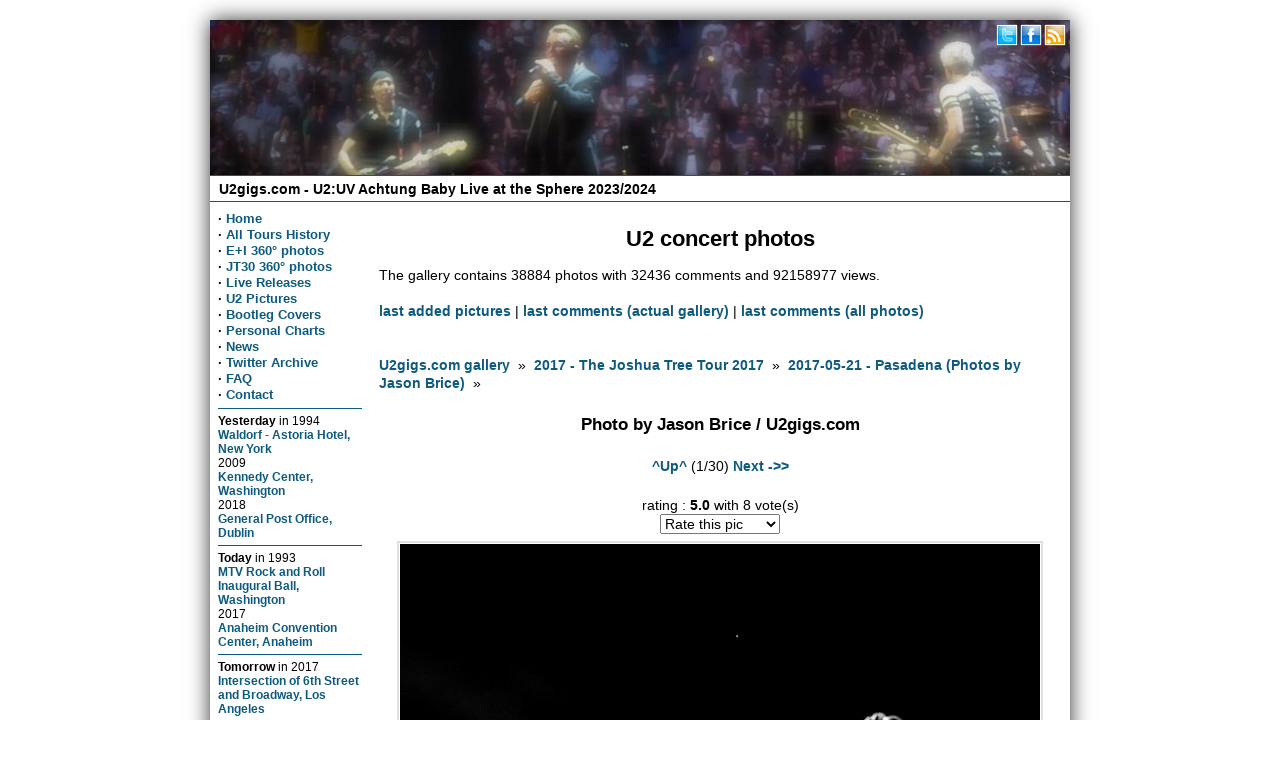

--- FILE ---
content_type: text/html; charset=utf-8
request_url: https://www.u2gigs.com/tourpictures/index.php?display=2017%20-%20The%20Joshua%20Tree%20Tour%202017%20%2F2017-05-21%20-%20Pasadena%20%28Photos%20by%20Jason%20Brice%29%2FIMG_1973.jpg
body_size: 9876
content:
<!DOCTYPE html><title>U2gigs.com photos &raquo; 2017 - The Joshua Tree Tour 2017  &raquo; 2017-05-21 - Pasadena (Photos by Jason Brice)</title><meta name="twitter:title" content="U2gigs.com photos &raquo; 2017 - The Joshua Tree Tour 2017  &raquo; 2017-05-21 - Pasadena (Photos by Jason Brice)"/><meta property="og:title" content="U2gigs.com photos &raquo; 2017 - The Joshua Tree Tour 2017  &raquo; 2017-05-21 - Pasadena (Photos by Jason Brice)"/><link rel="stylesheet" href="/css/layout3.css"/><link rel="stylesheet" href="/css/lazyYT.css"/><meta property="og:site_name" content="U2gigs.com"/><meta property="og:type" content="website"/><meta name="twitter:site" content="@u2gigs"/><meta name="viewport" content="width=device-width, initial-scale=1.0, minimum-scale=1.0" /><link rel="me" type="text/html" href="https://www.google.com/profiles/u2gigscom" /><link rel="pingback" href="https://pingback.u2cdn.com/" /><script src="/js/basket.full.min.js" type="text/javascript"></script><script type="text/javascript"> basket.require({  url: 'https://ajax.googleapis.com/ajax/libs/jquery/1.9.1/jquery.min.js' }).then(function() {  basket.require({url: '/js/jquery.mmenu.min.all.js'  }).then(function() {basket.require({ url: '/js/menu.js', unique: 007}), basket.require({ url: '/js/script.js'}), basket.require({ url: '/js/lazyYT.js', unique: 009})  }) });</script><!--[if lt IE 9]><script src="//cdnjs.cloudflare.com/ajax/libs/respond.js/1.4.2/respond.js"></script><script src="//cdnjs.cloudflare.com/ajax/libs/modernizr/2.7.1/modernizr.min.js"></script><![endif]--><meta property="og:url" content="http://www.u2gigs.com/tourpictures/index.php?display=2017%20-%20The%20Joshua%20Tree%20Tour%202017%20%2F2017-05-21%20-%20Pasadena%20%28Photos%20by%20Jason%20Brice%29%2FIMG_1973.jpg" /><meta name="robots" content="INDEX,FOLLOW"/><link rel="image_src" href="https://gallery.u2cdn.com/2017%20-%20The%20Joshua%20Tree%20Tour%202017%20%2F2017-05-21%20-%20Pasadena%20%28Photos%20by%20Jason%20Brice%29%2FIMG_1973.jpg" /><meta name="twitter:card" content="summary_large_image"/><meta property="og:image" content="https://gallery.u2cdn.com/2017%20-%20The%20Joshua%20Tree%20Tour%202017%20%2F2017-05-21%20-%20Pasadena%20%28Photos%20by%20Jason%20Brice%29%2FIMG_1973.jpg"/><meta name="description" content="U2gigs.com 2017 - The Joshua Tree Tour 2017  &raquo; 2017-05-21 - Pasadena (Photos by Jason Brice). U2 concert photo gallery."/><meta property="og:description" content="U2gigs.com 2017 - The Joshua Tree Tour 2017  &raquo; 2017-05-21 - Pasadena (Photos by Jason Brice). U2 concert photo gallery." /><meta data-page-subject="true" name="keywords" content="U2, U2:UV, Sphere, Las Vegas, U2:UV Achtung Baby Live at the Sphere, U2 Joshua Tree Tour 2019, U2 Experience + Innocence Tour 2018, U2 Joshua Tree Tour 2017, Innocence + Experience Tour 2015, U2 Tour, U2 360 degrees, 360, U2 Vertigo Tour, U2 2011, U2 Tour 2011, pictures, photos, pix, setlists, setlist, reviews, tickets, shows, locations, venues, U2 bootleg cover"/><meta property="fb:app_id" content="110077585684483"/><meta property="fb:admins" content="1477485076"/><meta name="author" content="Matthias Muehlbradt, Andre Axver"/><meta name="copyright" content="Copyright (c) 2001-2020 by Matthias Muehlbradt, Andre Axver"/><meta name="author" content="Matthias Muehlbradt, Andre Axver"/><meta name="copyright" content="Copyright (c) 2001-2020 by Matthias Muehlbradt, Andre Axver"/><link rel="alternate" title="U2gigs.com gallery last commented" type="application/rss+xml" href="/lastcommented.xml"/><link rel="alternate" title="U2gigs.com gallery last added photos" type="application/rss+xml" href="/lastaddedpictures.xml"/><style type="text/css" media="screen">.header div.image {height: 155px;width:100%;background: #FFF url(/assets/banner/31.jpg);background-repeat:no-repeat;background-size:860px 155px;background-position:top;}</style><script type="text/javascript">(function(i,s,o,g,r,a,m){i['GoogleAnalyticsObject']=r;i[r]=i[r]||function(){(i[r].q=i[r].q||[]).push(arguments)},i[r].l=1*new Date();a=s.createElement(o),m=s.getElementsByTagName(o)[0];a.async=1;a.src=g;m.parentNode.insertBefore(a,m)})(window,document,'script','/js/analytics.js','ga');ga('create', 'UA-310686-2', 'auto');ga('set', 'anonymizeIp', true);ga('send', 'pageview');</script><link rel="manifest" href="/assets/_icons/manifest.json"><link rel="shortcut icon" type="image/x-icon" href="/assets/_icons/favicon.ico"> <link rel="icon" type="image/x-icon" href="/assets/_icons/favicon.ico"> <link rel="icon" type="image/gif" href="/assets/_icons/favicon.gif"> <link rel="icon" type="image/png" href="/assets/_icons/favicon.png"> <link rel="apple-touch-icon" href="/assets/_icons/apple-touch-icon.png"> <link rel="apple-touch-icon" href="/assets/_icons/apple-touch-icon-57x57.png" sizes="57x57"> <link rel="apple-touch-icon" href="/assets/_icons/apple-touch-icon-60x60.png" sizes="60x60"> <link rel="apple-touch-icon" href="/assets/_icons/apple-touch-icon-72x72.png" sizes="72x72"> <link rel="apple-touch-icon" href="/assets/_icons/apple-touch-icon-76x76.png" sizes="76x76"> <link rel="apple-touch-icon" href="/assets/_icons/apple-touch-icon-114x114.png" sizes="114x114"> <link rel="apple-touch-icon" href="/assets/_icons/apple-touch-icon-120x120.png" sizes="120x120"> <link rel="apple-touch-icon" href="/assets/_icons/apple-touch-icon-128x128.png" sizes="128x128"> <link rel="apple-touch-icon" href="/assets/_icons/apple-touch-icon-144x144.png" sizes="144x144"> <link rel="apple-touch-icon" href="/assets/_icons/apple-touch-icon-152x152.png" sizes="152x152"> <link rel="apple-touch-icon" href="/assets/_icons/apple-touch-icon-180x180.png" sizes="180x180"> <link rel="apple-touch-icon" href="/assets/_icons/apple-touch-icon-precomposed.png"> <link rel="icon" type="image/png" href="/assets/_icons/favicon-16x16.png" sizes="16x16"> <link rel="icon" type="image/png" href="/assets/_icons/favicon-32x32.png" sizes="32x32"> <link rel="icon" type="image/png" href="/assets/_icons/favicon-96x96.png" sizes="96x96"> <link rel="icon" type="image/png" href="/assets/_icons/favicon-160x160.png" sizes="160x160"> <link rel="icon" type="image/png" href="/assets/_icons/favicon-192x192.png" sizes="192x192"> <link rel="icon" type="image/png" href="/assets/_icons/favicon-196x196.png" sizes="196x196"></head><body><!--u2gigs_noindex--><div class="wrapper"><div class="headermobile show-phone"><a href="#menu" class="show-phone menu"></a><h1><a href="/">U2gigs.com</a></h1></div><div class="header hide-phone"><div class="image"><div class="socialheader"><a href="https://twitter.com/u2gigs"><img data-width="24" data-height="24" class="mediaquerydependent" data-media="screen and (min-width: 48em)" id="socialbuttons" data-alt="Twitter" data-title="Twitter" data-src="[data-uri]%3D%3D"/></a><a href="https://www.facebook.com/u2gigs"><img data-width="24" data-height="24" class="mediaquerydependent" data-media="screen and (min-width: 48em)" id="socialbuttons" data-alt="Facebook" data-title="Facebook" data-src="[data-uri]%3D%3D"/></a><a href="https://www.u2gigs.com/news.xml"><img data-width="24" data-height="24" class="mediaquerydependent" data-media="screen and (min-width: 48em)" id="socialbuttons" data-alt="RSS" data-title="RSS feed" data-src="[data-uri]%3D%3D"/></a></div></div></div><div class="subheader hide-phone"><a href="/"><h1>U2gigs.com - U2:UV Achtung Baby Live at the Sphere 2023/2024</span></h1></a></div><div class="leftmenu hide-phone"><b>·</b> <a href="/">Home</a><br/><b>·</b> <a href="/all-u2-tours.html">All Tours History</a><br/><b>·</b> <a href="https://www.u2gigs.com/u2eitour_360.html">E+I 360° photos</a><br/><b>·</b> <a href="https://www.u2gigs.com/jt30_360.html">JT30 360° photos</a><br/><b>·</b> <a href="/livereleases.html">Live Releases</a><br/><b>·</b> <a href="/tourpictures/">U2 Pictures</a><br/><b>·</b> <a href="/cover/">Bootleg Covers</a><br/><b>·</b> <a href="/personalshowcharts.html">Personal Charts</a><br/><b>·</b> <a href="https://www.u2gigs.com/archive.html">News</a><br/><b>·</b> <a href="/tweets/">Twitter Archive</a><br/><b>·</b> <a href="/faq.html">FAQ</a><br/><b>·</b> <a href="/feedback.html" rel="nofollow">Contact</a><br/><hr><div class="history"><span class="small"><strong>Yesterday</strong> in </span>  <font class="small">1994</font><br/><a href="/show15.html">Waldorf - Astoria Hotel, New York</a><br/> <font class="small">2009</font><br/><a href="/show1541.html">Kennedy Center, Washington</a><br/> <font class="small">2018</font><br/><a href="/show2137.html">General Post Office, Dublin</a><hr/><span class="small"><strong>Today</strong> in </span>  <font class="small">1993</font><br/><a href="/show16.html">MTV Rock and Roll Inaugural Ball, Washington</a><br/> <font class="small">2017</font><br/><a href="/show2021.html">Anaheim Convention Center, Anaheim</a><hr/><span class="small"><strong>Tomorrow</strong> in </span>  <font class="small">2017</font><br/><a href="/show2020.html">Intersection of 6th Street and Broadway, Los Angeles</a></div><!-- Cached --><br/><hr><div style="text-align:center;" class="hide-phone"><strong><a href="/tourpictures/">New U2 photos</a></strong><br/><br/><a href="/tourpictures/index.php?display=2019 - The Joshua Tree Tour 2019/2019-12-15 - Mumbai/tony_blackman_U2 Mumbai 84.jpg"><img data-src="https://gallery.u2cdn.com/2019 - The Joshua Tree Tour 2019/2019-12-15 - Mumbai/.thumbs/thumb_tony_blackman_U2 Mumbai 84.jpg" class="mediaquerydependent"  data-alt="2019 - The Joshua Tree Tour 2019/2019-12-15 - Mumbai" data-media="screen and (min-width: 48em)" data-title="2019 - The Joshua Tree Tour 2019/2019-12-15 - Mumbai" data-width="140" data-height="105"/></a><br/><br/><a href="/tourpictures/index.php?display=2019 - The Joshua Tree Tour 2019/2019-12-15 - Mumbai/tony_blackman_U2 Mumbai 01.jpg"><img data-src="https://gallery.u2cdn.com/2019 - The Joshua Tree Tour 2019/2019-12-15 - Mumbai/.thumbs/thumb_tony_blackman_U2 Mumbai 01.jpg" class="mediaquerydependent"  data-alt="2019 - The Joshua Tree Tour 2019/2019-12-15 - Mumbai" data-media="screen and (min-width: 48em)" data-title="2019 - The Joshua Tree Tour 2019/2019-12-15 - Mumbai" data-width="140" data-height="105"/></a><br/><br/><a href="/tourpictures/index.php?display=2019 - The Joshua Tree Tour 2019/2019-12-15 - Mumbai/tony_blackman_U2 Mumbai 12.jpg"><img data-src="https://gallery.u2cdn.com/2019 - The Joshua Tree Tour 2019/2019-12-15 - Mumbai/.thumbs/thumb_tony_blackman_U2 Mumbai 12.jpg" class="mediaquerydependent"  data-alt="2019 - The Joshua Tree Tour 2019/2019-12-15 - Mumbai" data-media="screen and (min-width: 48em)" data-title="2019 - The Joshua Tree Tour 2019/2019-12-15 - Mumbai" data-width="140" data-height="105"/></a><br/><br/><a href="/tourpictures/index.php?display=2019 - The Joshua Tree Tour 2019/2019-12-15 - Mumbai/tony_blackman_U2 Mumbai 104.jpg"><img data-src="https://gallery.u2cdn.com/2019 - The Joshua Tree Tour 2019/2019-12-15 - Mumbai/.thumbs/thumb_tony_blackman_U2 Mumbai 104.jpg" class="mediaquerydependent"  data-alt="2019 - The Joshua Tree Tour 2019/2019-12-15 - Mumbai" data-media="screen and (min-width: 48em)" data-title="2019 - The Joshua Tree Tour 2019/2019-12-15 - Mumbai" data-width="140" data-height="105"/></a><br/><br/><a href="/tourpictures/index.php?display=2019 - The Joshua Tree Tour 2019/2019-12-15 - Mumbai/tony_blackman_U2 Mumbai 80.jpg"><img data-src="https://gallery.u2cdn.com/2019 - The Joshua Tree Tour 2019/2019-12-15 - Mumbai/.thumbs/thumb_tony_blackman_U2 Mumbai 80.jpg" class="mediaquerydependent"  data-alt="2019 - The Joshua Tree Tour 2019/2019-12-15 - Mumbai" data-media="screen and (min-width: 48em)" data-title="2019 - The Joshua Tree Tour 2019/2019-12-15 - Mumbai" data-width="140" data-height="105"/></a><br/><br/></div><!-- Cached --><br/><hr></div><div class="maincontent"><h1>U2 concert photos</h1><div class='hide-phone'>The gallery contains 38884 photos with 32436 comments and 92158977 views.<br/><br/></div><div class="gallery"><div class="hide-phone"><div id="specialpageslinks"><a href="/tourpictures/lastaddedpictures.html">last added pictures</a> | <a href="?lastcommented=2017%20-%20The%20Joshua%20Tree%20Tour%202017%20%2F2017-05-21%20-%20Pasadena%20%28Photos%20by%20Jason%20Brice%29%2F">last comments (actual gallery)</a> | <a href="?lastcommented=">last comments (all photos)</a></div><br/><br/> </div><div id="dirbarleft"> <a href="/tourpictures/?dir=">U2gigs.com gallery</a> &nbsp;&raquo;&nbsp; <a href="/tourpictures/?dir=2017%20-%20The%20Joshua%20Tree%20Tour%202017%20%2F">2017 - The Joshua Tree Tour 2017 </a> &nbsp;&raquo;&nbsp; <a href="/tourpictures/?dir=2017%20-%20The%20Joshua%20Tree%20Tour%202017%20%2F2017-05-21%20-%20Pasadena%20%28Photos%20by%20Jason%20Brice%29%2F">2017-05-21 - Pasadena (Photos by Jason Brice)</a> &nbsp;&raquo;&nbsp;</div><div id="displaypicture"> <div id="pictitle"> </div> <div id="subheader"> <h3>Photo by Jason Brice / U2gigs.com</h3> </div> <div id="picnav"><a href="/tourpictures/?dir=2017%20-%20The%20Joshua%20Tree%20Tour%202017%20%2F2017-05-21%20-%20Pasadena%20%28Photos%20by%20Jason%20Brice%29%2F&amp;startpic=0">^Up^</a> (1/30) <a href="?display=2017%20-%20The%20Joshua%20Tree%20Tour%202017%20%2F2017-05-21%20-%20Pasadena%20%28Photos%20by%20Jason%20Brice%29%2FIMG_2310.jpg">Next ->></a> </div>  <div id="currentrating" class="hide-phone">  rating : <b>5.0</b> with 8 vote(s) <form id="picrating" action="index.php" method="post"><input type="hidden" name="display" value="" /><select name="rating" onchange='document.location.href="?display=2017%20-%20The%20Joshua%20Tree%20Tour%202017%20%2F2017-05-21%20-%20Pasadena%20%28Photos%20by%20Jason%20Brice%29%2FIMG_1973.jpg&amp;rating=" + this.options[this.selectedIndex].value'> <option value='null'>Rate this pic</option> <option value="10">10 - Best rating</option> <option value="9">9</option> <option value="8">8</option> <option value="7">7</option> <option value="6">6</option> <option value="5">5</option> <option value="4">4</option> <option value="3">3</option> <option value="2">2</option> <option value="1">1 - Worst rating</option></select><noscript><button type="submit">Rate !</button></noscript></form> </div> <a href="/tourpictures/index.php?display=2017%20-%20The%20Joshua%20Tree%20Tour%202017%20%2F2017-05-21%20-%20Pasadena%20%28Photos%20by%20Jason%20Brice%29%2FIMG_2310.jpg" title="Next -&gt;&gt;"> <img src="https://gallery.u2cdn.com/2017%20-%20The%20Joshua%20Tree%20Tour%202017%20%2F2017-05-21%20-%20Pasadena%20%28Photos%20by%20Jason%20Brice%29%2FIMG_1973.jpg" alt="Photo by Jason Brice / U2gigs.com" class="picture" />  </a> <br/>752 views<br/><br/> <div class="exifmetadata" class="hide-phone">  Nikon D7100<br />1/1000s f/3.2 at 35mm (35mm equiv: 52mm) iso 3200</div> <div class="iptcmetadata" class="hide-phone">  Pasadena, USA  </div> <div style="text-align: center" class="hide-phone"><a href="javascript:switch_display('metadatadiv')">Show me more</a>  </div>  <div id="metadatadiv" style="display:none"> <table class="metadatatable">  <tr class="rowbgcolor1"><td align="left">Exif.Make</td><td>Nikon</td></tr>  <tr class=" rowbgcolor2"><td align="left">Exif.Model</td><td>D7100</td></tr>  <tr class="rowbgcolor1"><td align="left">Exif.ExposureTime</td><td>1/1000</td></tr>  <tr class=" rowbgcolor2"><td align="left">Exif.FNumber</td><td>3.2</td></tr>  <tr class="rowbgcolor1"><td align="left">Exif.FocalLength</td><td>35</td></tr>  <tr class=" rowbgcolor2"><td align="left">Exif.FocalLengthIn35mmFilm</td><td>52</td></tr>  <tr class="rowbgcolor1"><td align="left">Exif.ISO</td><td>3200</td></tr>  <tr class=" rowbgcolor2"><td align="left">Exif.Flash</td><td>0</td></tr>  <tr class="rowbgcolor1"><td align="left">Exif.DateTime</td><td>2017-05-21 22:51:53</td></tr>  <tr class=" rowbgcolor2"><td align="left">Iptc.ObjectName</td><td>Photo by Jason Brice / U2gigs.com</td></tr>  <tr class="rowbgcolor1"><td align="left">Iptc.DateCreated</td><td>20170521</td></tr>  <tr class=" rowbgcolor2"><td align="left">Iptc.City</td><td>Pasadena</td></tr>  <tr class="rowbgcolor1"><td align="left">Iptc.ProvinceState</td><td>California</td></tr>  <tr class=" rowbgcolor2"><td align="left">Iptc.CountryName</td><td>USA</td></tr>  <tr class="rowbgcolor1"><td align="left">Iptc.Copyright</td><td>Jason Brice / U2gigs.com</td></tr>  </table>  </div><div id="comments" class="hide-phone"> <span id="commentstitle"></span><span id="addcomment"><a href="#" onclick="enterWindow=window.open('?picname=2017%20-%20The%20Joshua%20Tree%20Tour%202017%20%2F2017-05-21%20-%20Pasadena%20%28Photos%20by%20Jason%20Brice%29%2FIMG_1973.jpg&amp;addcomment=1&amp;popup=1','commentadd','width=600,height=550,top=250,left=500'); return false">Add comment</a></span></div> </div><div class="center"><ul class="share-buttons">Share this<br/><li><a href="https://www.facebook.com/sharer/sharer.php?u=http%3A%2F%2Fwww.u2gigs.com&amp;t=" target="_blank" title="Share on Facebook" onclick="window.open('https://www.facebook.com/sharer/sharer.php?u=' + encodeURIComponent(document.URL) + '&amp;t=' + encodeURIComponent(document.URL)); return false;"><i class="icon-facebook fa-2x"></i></a></li><li><a href="https://twitter.com/intent/tweet?source=http%3A%2F%2Fwww.u2gigs.com&amp;text=:%20http%3A%2F%2Fwww.u2gigs.com&amp;via=u2gigs" target="_blank" title="Tweet" onclick="window.open('https://twitter.com/intent/tweet?via=u2gigs&amp;text=' + encodeURIComponent(document.title) + ':%20' + encodeURIComponent(document.URL)); return false;"><i class="icon-twitter fa-2x"></i></a></li><li><a href="whatsapp://send?text=http%3A%2F%2Fwww.u2gigs.com" target="_blank" title="WhatsApp" onclick="window.open('whatsapp://send?text=Take a look at this website: ' + encodeURIComponent(document.title) + '%20-%20' + encodeURIComponent(document.URL)); return false;"><i class="icon-whatsapp fa-2x"></i></a></li><li><a href="https://plus.google.com/share?url=http%3A%2F%2Fwww.u2gigs.com" target="_blank" title="Share on Google+" onclick="window.open('https://plus.google.com/share?url=' + encodeURIComponent(document.URL)); return false;"><i class="icon-googleplus fa-2x"></i></a></li><li><a href="https://www.tumblr.com/share?v=3&amp;u=http%3A%2F%2Fwww.u2gigs.com&amp;t=&amp;s=" target="_blank" title="Post to Tumblr" onclick="window.open('http://www.tumblr.com/share?v=3&amp;u=' + encodeURIComponent(document.URL) + '&amp;t=' +  encodeURIComponent(document.title)); return false;"><i class="icon-tumblr fa-2x"></i></a></li><li><a href="/cdn-cgi/l/email-protection#18276b6d7a727d7b6c253e797568237a777c6125223d2a28706c6c683d2b593d2a5e3d2a5e6f6f6f366d2a7f717f6b367b7775" target="_blank" title="Email" onclick="window.open('mailto:?subject=' + encodeURIComponent(document.title) + '&amp;body=' +  encodeURIComponent(document.URL)); return false;"><i class="icon-mail fa-2x"></i></a></li></ul></div><br/></div><!--u2gigs_noindex--></div><div class="row"><div class="footer cute-12-tablet hide-phone"><font class="small">This site is using <a href="https://phpgraphy.sourceforge.net/" target="_new">phpgraphy</a> for the galleries. The tour database script was initially written by Martin Stieglmayer and heavily modified since then. The cover section is maintained by Marc. All photos, logos, lyrics, covers and trademarks on this site are property of their respective owner. The comments and reviews are property of their posters; all the rest &copy;&nbsp;1996<script data-cfasync="false" src="/cdn-cgi/scripts/5c5dd728/cloudflare-static/email-decode.min.js"></script><script>new Date().getFullYear()>2010&&document.write("-"+new Date().getFullYear());</script> by <a href="/feedback.html">Matthias M&uuml;hlbradt and Andr&eacute; Axver</a>.<br/> <a href="https://www.u2gigs.com/news.xml">RSS feed</a> | <a href="https://twitter.com/u2gigs">Twitter</a> | <a href="https://www.youtube.com/user/u2006com">Youtube</a> | <a href="https://www.facebook.com/u2gigs">Facebook</a> | <a href="https://u2gigs.mixlr.com/">Mixlr</a></font><br><a style="font-size:85%;" href="https://www.youtube.com/t/terms">YouTube Terms of Service</a> | <a style="font-size:85%;" href="https://policies.google.com/privacy">Google Privacy Policy</a></div></div><div class="row"><div class="footermobile show-phone">U2gigs.com Social<br/><a href="https://twitter.com/u2gigs"><i class="icon-twitter fa-3x"></i></a><a href="https://www.facebook.com/u2gigs"><i class="icon-facebook fa-3x"></i></a><a href="https://www.youtube.com/user/U2006com"><i class="icon-youtube fa-3x"></i></a><a href="https://www.u2gigs.com/news.xml"><i class="icon-rss fa-3x"></i><br/></a><br/>&copy; 1996<script>new Date().getFullYear()>2010&&document.write("-"+new Date().getFullYear());</script> U2gigs.com<br/><br/><a class="layoutswitch" href="/layout.html?layout=fixed"><div style="display: inline-block; width:100%;">Switch to Desktop design<br/><i class="icon-desktop fa-3x"></i></div></a></div></div></div></div><a href="#" class="back-to-top"></a><script type="text/javascript">jQuery(document).ready(function() {var offset = 220;var duration = 500;jQuery(window).scroll(function() {if (jQuery(this).scrollTop() > offset) {jQuery('.back-to-top').fadeIn(duration);} else {jQuery('.back-to-top').fadeOut(duration);}});jQuery('.back-to-top').click(function(event) {event.preventDefault();jQuery('html, body').animate({scrollTop: 0}, duration);return false;})});</script><script type="text/javascript">$(document).ready(function(){$(".show-comments").on("click",function(){var t="u2gigs";$.ajax({type:"GET",url:"https://"+t+".disqus.com/embed.js",dataType:"script",cache:!0}),$(this).fadeOut()})});</script><script type="text/javascript">function mediaqueryload(){  var queriedresource = document.querySelectorAll('.mediaquerydependent'),all = queriedresource.length,current = null,attr = null;  while (all--) { current = queriedresource[all]; if (  current.dataset.media && window.matchMedia(current.dataset.media).matches) {for (attr in current.dataset) {  if (attr !== 'media') { current.setAttribute(attr, current.dataset[attr]);  }} }  }}mediaqueryload();</script><nav id="menu"> <ul><li><a href="/">Home</a></li><li><span>Upcoming shows</span><ul></ul></li><li><span>Recent shows</span><ul><li><a href="/show2309.html">2025-10-21 - Tulsa, Oklahoma</a></li><li><a href="/show2310.html">2025-06-20 - Dublin, Ireland</a></li><li><a href="/show2311.html">2025-05-24 - Belfast, Northern Ireland</a></li><li><a href="/show2312.html">2025-05-22 - London, England</a></li><li><a href="/show2313.html">2025-05-16 - Cannes, France</a></li><li><a href="/show2314.html">2024-09-07 - Monte Carlo, Monaco</a></li><li><a href="/show2307.html">2024-03-02 - Las Vegas, Nevada</a></li><li><a href="/show2306.html">2024-03-01 - Las Vegas, Nevada</a></li><li><a href="/show2305.html">2024-02-24 - Las Vegas, Nevada</a></li><li><a href="/show2304.html">2024-02-23 - Las Vegas, Nevada</a></li></ul></li></li><li><span>All Tours History</span><ul><li ><a href="/all-u2-tours.html">All Tours</a></li><li><span>Select Tour</a></span><ul><li><span>U2:UV AB live at the Sphere</span><ul><li ><a href='/tour256.html'>2023</a></li><li ><a href='/tour257.html'>2024</a></li><li ><a href='/U2_UV_Achtung_Baby_Live_at_the_Sphere.html'>complete tour statistics</a></li></ul></li><li><span>Stories of Surrender Tour</span><ul><li ><a href='/tour251.html'>Promo Appearances</a></li><li ><a href='/tour252.html'>2022</a></li><li ><a href='/tour255.html'>2023</a></li><li ><a href='/Stories_of_Surrender_Tour.html'>complete tour statistics</a></li></ul></li><li><a href='/Joshua_Tree_Tour_2019.html'>Joshua Tree Tour 2019</a></li><li><span>Experience + Innocence Tour 2018</span><ul><li ><a href='/tour247.html'>Leg 1: North America</a></li><li ><a href='/tour248.html'>Leg 2: Europe</a></li><li ><a href='/Experience__Innocence_Tour.html'>complete tour statistics</a></li></ul></li><li><span>Joshua Tree Tour 2017</span><ul><li ><a href='/tour243.html'>Leg 1: North America</a></li><li ><a href='/tour244.html'>Leg 2: Europe</a></li><li ><a href='/tour245.html'>Leg 3: The Americas</a></li><li ><a href='/Joshua_Tree_Tour_2017.html'>complete tour statistics</a></li></ul></li><li><span>Innocence + Experience Tour</span><ul><li ><a href='/tour241.html'>Leg 1: North America</a></li><li ><a href='/tour242.html'>Leg 2: Europe</a></li><li ><a href='/Innocence__Experience_Tour.html'>complete tour statistics</a></li></ul></li><li ><a href='/Songs_Of_Innocence_Promo_Tour.html'>Songs Of Innocence Promo Tour</a></li><li ><a href='/360__Tour.html'>360&deg; Tour</a></li><li><a href='/No_Line_On_The_Horizon_Promo_Tour.html'>No Line On The Horizon Promo Tour</a></li><li><a href='/Vertigo_Tour.html'>Vertigo Tour</a></li><li><a href='/How_To_Dismantle_An_Atomic_Bomb_Promo_Tour.html'>How To Dismantle An Atomic Bomb Promo Tour</a></li><li><a href='/Elevation_Tour.html'>Elevation Tour</a></li><li><a href='/All_That_You_Can_t_Leave_Behind_Promo_Tour.html'>All That You Can't Leave Behind Promo Tour</a></li><li><a href='/PopMart_Tour.html'>PopMart Tour</a></li><li><a href='/ZOO_TV_Tour.html'>ZOO TV Tour</a></li><li><a href='/Lovetown_Tour.html'>Lovetown Tour</a></li><li><a href='/Joshua_Tree_Tour.html'>Joshua Tree Tour</a></li><li><a href='/Conspiracy_Of_Hope.html'>Conspiracy Of Hope</a></li><li><a href='/Unforgettable_Fire_Tour.html'>Unforgettable Fire Tour</a></li><li><a href='/War_Tour.html'>War Tour</a></li><li><a href='/October_Tour.html'>October Tour</a></li><li><a href='/Boy_Tour.html'>Boy Tour</a></li><li><a href='/11_O_Clock_Tick_Tock_Tour.html'>11 O'Clock Tick Tock Tour</a></li><li><a href='/Early_Days.html'>Early Days</a></li><li><a href='/Various_Dates.html'>Various Dates</a></li></ul></li><li ><a href="/all-songnames.html">Songnames</a></li><li ><a href="/all-snippets.html">Snippets</a></li><li ><a href="/all-locations.html">Locations</a></li><li ><a href="/tourdb-stats.html">Tour Statistics</a></li></ul></li><li ><a href="/jt30_360.html">JT30 360° photos</a></li><li ><a href="/tourpictures/">U2 Pictures</a></li><li ><a href="/cover/">Bootleg Covers</a></li><li ><a href="/personalshowcharts.html">Personal Charts</a></li><li ><a href="/archive.html">News</a></li><li><a href="/twitterstream/">Twitter Stream</a></li><li ><a href="/tweets/">Twitter Archive</a></li><li ><a href="/faq.html">FAQ</a></li><li ><a href="/feedback.html">Contact</a></li></ul></nav><!--/u2gigs_noindex--><script defer src="https://static.cloudflareinsights.com/beacon.min.js/vcd15cbe7772f49c399c6a5babf22c1241717689176015" integrity="sha512-ZpsOmlRQV6y907TI0dKBHq9Md29nnaEIPlkf84rnaERnq6zvWvPUqr2ft8M1aS28oN72PdrCzSjY4U6VaAw1EQ==" data-cf-beacon='{"version":"2024.11.0","token":"09857a96b96f44f785f4231e539e7b35","r":1,"server_timing":{"name":{"cfCacheStatus":true,"cfEdge":true,"cfExtPri":true,"cfL4":true,"cfOrigin":true,"cfSpeedBrain":true},"location_startswith":null}}' crossorigin="anonymous"></script>
</body></html>


--- FILE ---
content_type: image/svg+xml
request_url: https://www.u2gigs.com/css/img/top-arrow.svg
body_size: -102
content:
<svg xmlns="http://www.w3.org/2000/svg" xmlns:xlink="http://www.w3.org/1999/xlink" version="1.1" id="Layer_1" x="0px" y="0px" width="16px" height="16px" viewBox="0 0 16 16" enable-background="new 0 0 16 16" xml:space="preserve"><style>.style0{fill:	#FFFFFF;}</style><polygon points="8,2.8 16,10.7 13.6,13.1 8.1,7.6 2.5,13.2 0,10.7" class="style0"/></svg>